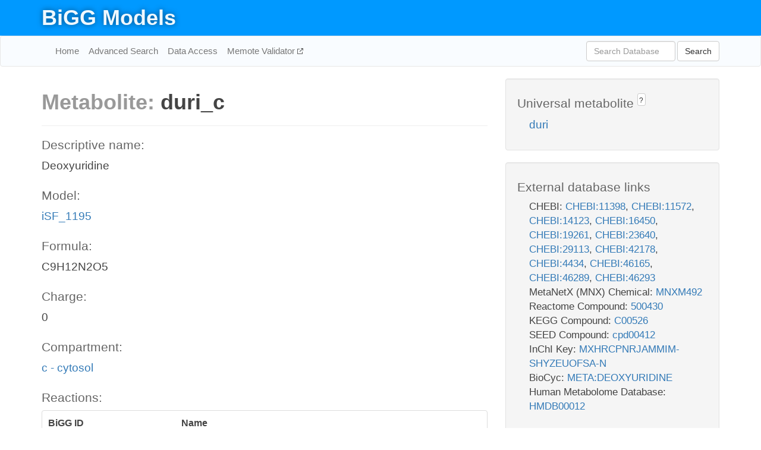

--- FILE ---
content_type: text/html; charset=UTF-8
request_url: http://bigg.ucsd.edu/models/iSF_1195/metabolites/duri_c
body_size: 6748
content:
<!DOCTYPE html>
<html lang="en">
  <head>
    <title>BiGG Metabolite duri_c in iSF_1195</title>

    <!-- Bootstrap and jQuery -->
    <script src="//code.jquery.com/jquery-1.9.1.min.js"></script>
    <script src="//netdna.bootstrapcdn.com/bootstrap/3.3.6/js/bootstrap.min.js"></script>
    <link rel="stylesheet" href="//netdna.bootstrapcdn.com/bootstrap/3.3.6/css/bootstrap.min.css"/>
    <link rel="stylesheet" href="//netdna.bootstrapcdn.com/font-awesome/4.0.3/css/font-awesome.min.css"/>

    <!-- BiGG styles and js -->
    <script src="/static/js/script.js"></script>
    <script src="/static/js/question_mark.js"></script>
    <link rel="stylesheet" href="/static/css/style.css"/>

    <!-- Favicon -->
    <link rel="icon" type="image/png" href="/static/assets/favicon.ico">

    <meta charset="utf-8"/>
    <meta name="viewport" content="width=device-width, initial-scale=1.0, maximum-scale=1.0, user-scalable=no"/>
    <meta name="google" content="notranslate">
    <meta name="description" content="Metabolite duri_c in iSF_1195. Deoxyuridine.">
    <meta http-equiv="Content-Language" content="en">

    <script>
 (function(i,s,o,g,r,a,m){i['GoogleAnalyticsObject']=r;i[r]=i[r]||function(){
     (i[r].q=i[r].q||[]).push(arguments)},i[r].l=1*new Date();a=s.createElement(o),
                          m=s.getElementsByTagName(o)[0];a.async=1;a.src=g;m.parentNode.insertBefore(a,m)
 })(window,document,'script','//www.google-analytics.com/analytics.js','ga');

 ga('create', 'UA-129739-10', 'auto');
 ga('send', 'pageview');
</script>
  </head>
  <body>
    
      <div id="nav-title-background">
        <div class="container">
          <div id="nav-title">
            <h1><a href="/">BiGG Models</a></h1>
          </div>
        </div>
      </div>

      <div class="navbar navbar-default" role="navigation">
        <div class="container">
          <div class="navbar-header">
            <button type="button" class="navbar-toggle" data-toggle="collapse" data-target=".navbar-collapse">
              <span class="sr-only">Toggle navigation</span>
              <span class="icon-bar"></span>
              <span class="icon-bar"></span>
              <span class="icon-bar"></span>
            </button>
            <!--<a class="navbar-brand" href="http://gcrg.ucsd.edu/"><strong>SBRG</strong></a>-->
          </div>

          <div class="navbar-collapse collapse ">

            <ul class="nav navbar-nav navbar-left">

              <li><a href="/">Home</a></li>
              <li><a href="/advanced_search">Advanced Search</a></li>
              <li><a href="/data_access">Data Access</a></li>
              <li><a href="https://memote.io" target="_blank" class="link-out">
                Memote Validator
              </a></li>

            </ul>
            <ul class="nav navbar-nav navbar-right">

              <form id="search-form" class="navbar-form" action="/search" method="get">
                <div class="form-group" style="display: inline; margin-right: 3px;">
                  <input id="search" type="text" name="query"
                         class="form-control" placeholder="Search Database"
                         style="width:150px;" />
                </div>
                <button type="submit" class="btn btn-default">Search</button>
              </form>
            </ul>

          </div>
        </div>
      </div>

    

    <div class="container">
      <div class="row">
        <div class="col-lg-12" >
          

  <div class="row">
    <div class="col-lg-8">
      <h1><span class="light">Metabolite: </span>duri_c</h1>
      <hr>
      <h4>Descriptive name: </h4>
      <p>Deoxyuridine</p>

      <h4>Model: </h4>
      <p><a href="/models/iSF_1195">iSF_1195</a></p>

      <h4>Formula:</h4>
      <p>C9H12N2O5</p>

      <h4>Charge:</h4>
      <p>0</p>

      <h4>Compartment:</h4>
      <p><a href="/compartments">c - cytosol</a></p>

      <h4>Reactions: </h4>
      <div class="panel panel-default">
        <div class="table table-hover">
          <div class="table-header">
            <div class="table-row">
              <div class="table-cell" style="width: 30%">BiGG ID</div>
              <div class="table-cell" style="width: 70%">Name</div>
            </div>
          </div>
          <div class="table-body">
            
            <a href="/models/iSF_1195/reactions/DCYTD">
              <div class="table-row">
                <div class="table-cell" style="width: 30%">DCYTD</div>
                <div class="table-cell" style="width: 70%">Deoxycytidine deaminase</div>
              </div>
            </a>
            
            <a href="/models/iSF_1195/reactions/DURIK1">
              <div class="table-row">
                <div class="table-cell" style="width: 30%">DURIK1</div>
                <div class="table-cell" style="width: 70%">Deoxyuridine kinase (ATP:Deoxyuridine)</div>
              </div>
            </a>
            
            <a href="/models/iSF_1195/reactions/DURIPP">
              <div class="table-row">
                <div class="table-cell" style="width: 30%">DURIPP</div>
                <div class="table-cell" style="width: 70%">Deoxyuridine phosphorylase</div>
              </div>
            </a>
            
            <a href="/models/iSF_1195/reactions/DURIt2pp">
              <div class="table-row">
                <div class="table-cell" style="width: 30%">DURIt2pp</div>
                <div class="table-cell" style="width: 70%">Deoxyuridine transport in via proton symport (periplasm)</div>
              </div>
            </a>
            
            <a href="/models/iSF_1195/reactions/NTD1">
              <div class="table-row">
                <div class="table-cell" style="width: 30%">NTD1</div>
                <div class="table-cell" style="width: 70%">5'-nucleotidase (dUMP)</div>
              </div>
            </a>
            
          </div>
        </div>
      </div>
      

      <hr class="section-break">
<h3>
  <a href="https://github.com/SBRG/bigg_models/issues/new" target="_blank" id="comment-link">
    Report an error on this page
  </a>
  
    
      <a tabindex="0" role="button" type="button" class="btn btn-default btn-xs"
   style="position: relative; top: -8px; padding: 0.2em; height: 1.8em;" data-trigger="click"
   data-toggle="popover" data-placement="bottom"
   data-title="Reporting errors"
   data-content="You will need an account on GitHub to report the error. If you prefer not to sign up for GitHub, please send your report to Zachary King <zaking@ucsd.edu>.">
   ?
</a>
    
   
</h3>
    </div>

    <!-- Side bar -->
    <div class="col-lg-4">
      <div class="well">
        <h4>
          Universal metabolite
          
            
              <a tabindex="0" role="button" type="button" class="btn btn-default btn-xs"
   style="position: relative; top: -8px; padding: 0.2em; height: 1.8em;" data-trigger="click"
   data-toggle="popover" data-placement="bottom"
   data-title="Universal metabolite"
   data-content="BiGG Models has a list of universal metabolites. Visit the universal metabolite page to see all the models and compartments that contain this metabolite.">
   ?
</a>
            
          
        </h4>
        <ul class="list-unstyled">
          <li>
            <a href="/universal/metabolites/duri">duri</a>
          </li>
        </ul>
      </div>

      <div class="well database-well">
  <h4>External database links</h4>
  <ul class="list-unstyled">
    
      <li>CHEBI:
        
          <a href="http://identifiers.org/chebi/CHEBI:11398" target="_blank">CHEBI:11398</a>,
        
          <a href="http://identifiers.org/chebi/CHEBI:11572" target="_blank">CHEBI:11572</a>,
        
          <a href="http://identifiers.org/chebi/CHEBI:14123" target="_blank">CHEBI:14123</a>,
        
          <a href="http://identifiers.org/chebi/CHEBI:16450" target="_blank">CHEBI:16450</a>,
        
          <a href="http://identifiers.org/chebi/CHEBI:19261" target="_blank">CHEBI:19261</a>,
        
          <a href="http://identifiers.org/chebi/CHEBI:23640" target="_blank">CHEBI:23640</a>,
        
          <a href="http://identifiers.org/chebi/CHEBI:29113" target="_blank">CHEBI:29113</a>,
        
          <a href="http://identifiers.org/chebi/CHEBI:42178" target="_blank">CHEBI:42178</a>,
        
          <a href="http://identifiers.org/chebi/CHEBI:4434" target="_blank">CHEBI:4434</a>,
        
          <a href="http://identifiers.org/chebi/CHEBI:46165" target="_blank">CHEBI:46165</a>,
        
          <a href="http://identifiers.org/chebi/CHEBI:46289" target="_blank">CHEBI:46289</a>,
        
          <a href="http://identifiers.org/chebi/CHEBI:46293" target="_blank">CHEBI:46293</a>
        
      </li>
    
      <li>MetaNetX (MNX) Chemical:
        
          <a href="http://identifiers.org/metanetx.chemical/MNXM492" target="_blank">MNXM492</a>
        
      </li>
    
      <li>Reactome Compound:
        
          <a href="http://identifiers.org/reactome/R-ALL-500430" target="_blank">500430</a>
        
      </li>
    
      <li>KEGG Compound:
        
          <a href="http://identifiers.org/kegg.compound/C00526" target="_blank">C00526</a>
        
      </li>
    
      <li>SEED Compound:
        
          <a href="http://identifiers.org/seed.compound/cpd00412" target="_blank">cpd00412</a>
        
      </li>
    
      <li>InChI Key:
        
          <a href="https://identifiers.org/inchikey/MXHRCPNRJAMMIM-SHYZEUOFSA-N" target="_blank">MXHRCPNRJAMMIM-SHYZEUOFSA-N</a>
        
      </li>
    
      <li>BioCyc:
        
          <a href="http://identifiers.org/biocyc/META:DEOXYURIDINE" target="_blank">META:DEOXYURIDINE</a>
        
      </li>
    
      <li>Human Metabolome Database:
        
          <a href="http://identifiers.org/hmdb/HMDB00012" target="_blank">HMDB00012</a>
        
      </li>
    
  </ul>
  
  <p style="font-size: 17px; margin: 20px 0 0 0">
    Provided by <a href="http://metanetx.org">MetaNetX</a>
    (<a href="https://creativecommons.org/licenses/by/4.0">CC BY 4.0</a>)
  </p>
  
</div>
      <div class="well database-well">
  <h4>Old identifiers</h4>
  <ul class="list-unstyled">
    duri_c
  </ul>
</div>

      <div class="well">
        <h4>duri in other models</h4>
        <ul class="list-unstyled">
          
            <li>
              <a href="/models/iJO1366/metabolites/duri_c">
                iJO1366
              </a>
              (duri_c)
            </li>
          
            <li>
              <a href="/models/iAF1260/metabolites/duri_c">
                iAF1260
              </a>
              (duri_c)
            </li>
          
            <li>
              <a href="/models/iMM904/metabolites/duri_c">
                iMM904
              </a>
              (duri_c)
            </li>
          
            <li>
              <a href="/models/iSB619/metabolites/duri_c">
                iSB619
              </a>
              (duri_c)
            </li>
          
            <li>
              <a href="/models/iAPECO1_1312/metabolites/duri_c">
                iAPECO1_1312
              </a>
              (duri_c)
            </li>
          
            <li>
              <a href="/models/iND750/metabolites/duri_c">
                iND750
              </a>
              (duri_c)
            </li>
          
            <li>
              <a href="/models/iPC815/metabolites/duri_c">
                iPC815
              </a>
              (duri_c)
            </li>
          
            <li>
              <a href="/models/iIT341/metabolites/duri_c">
                iIT341
              </a>
              (duri_c)
            </li>
          
            <li>
              <a href="/models/iNJ661/metabolites/duri_c">
                iNJ661
              </a>
              (duri_c)
            </li>
          
            <li>
              <a href="/models/iBWG_1329/metabolites/duri_c">
                iBWG_1329
              </a>
              (duri_c)
            </li>
          
            <li>
              <a href="/models/iB21_1397/metabolites/duri_c">
                iB21_1397
              </a>
              (duri_c)
            </li>
          
            <li>
              <a href="/models/ic_1306/metabolites/duri_c">
                ic_1306
              </a>
              (duri_c)
            </li>
          
            <li>
              <a href="/models/iE2348C_1286/metabolites/duri_c">
                iE2348C_1286
              </a>
              (duri_c)
            </li>
          
            <li>
              <a href="/models/iEC042_1314/metabolites/duri_c">
                iEC042_1314
              </a>
              (duri_c)
            </li>
          
            <li>
              <a href="/models/iEC55989_1330/metabolites/duri_c">
                iEC55989_1330
              </a>
              (duri_c)
            </li>
          
            <li>
              <a href="/models/iECABU_c1320/metabolites/duri_c">
                iECABU_c1320
              </a>
              (duri_c)
            </li>
          
            <li>
              <a href="/models/iECB_1328/metabolites/duri_c">
                iECB_1328
              </a>
              (duri_c)
            </li>
          
            <li>
              <a href="/models/iECBD_1354/metabolites/duri_c">
                iECBD_1354
              </a>
              (duri_c)
            </li>
          
            <li>
              <a href="/models/iECD_1391/metabolites/duri_c">
                iECD_1391
              </a>
              (duri_c)
            </li>
          
            <li>
              <a href="/models/iEcDH1_1363/metabolites/duri_c">
                iEcDH1_1363
              </a>
              (duri_c)
            </li>
          
            <li>
              <a href="/models/iECDH1ME8569_1439/metabolites/duri_c">
                iECDH1ME8569_1439
              </a>
              (duri_c)
            </li>
          
            <li>
              <a href="/models/iECDH10B_1368/metabolites/duri_c">
                iECDH10B_1368
              </a>
              (duri_c)
            </li>
          
            <li>
              <a href="/models/iEcE24377_1341/metabolites/duri_c">
                iEcE24377_1341
              </a>
              (duri_c)
            </li>
          
            <li>
              <a href="/models/iECED1_1282/metabolites/duri_c">
                iECED1_1282
              </a>
              (duri_c)
            </li>
          
            <li>
              <a href="/models/iECH74115_1262/metabolites/duri_c">
                iECH74115_1262
              </a>
              (duri_c)
            </li>
          
            <li>
              <a href="/models/iEcHS_1320/metabolites/duri_c">
                iEcHS_1320
              </a>
              (duri_c)
            </li>
          
            <li>
              <a href="/models/iECIAI1_1343/metabolites/duri_c">
                iECIAI1_1343
              </a>
              (duri_c)
            </li>
          
            <li>
              <a href="/models/iECIAI39_1322/metabolites/duri_c">
                iECIAI39_1322
              </a>
              (duri_c)
            </li>
          
            <li>
              <a href="/models/iECNA114_1301/metabolites/duri_c">
                iECNA114_1301
              </a>
              (duri_c)
            </li>
          
            <li>
              <a href="/models/iECO103_1326/metabolites/duri_c">
                iECO103_1326
              </a>
              (duri_c)
            </li>
          
            <li>
              <a href="/models/iECO111_1330/metabolites/duri_c">
                iECO111_1330
              </a>
              (duri_c)
            </li>
          
            <li>
              <a href="/models/iECO26_1355/metabolites/duri_c">
                iECO26_1355
              </a>
              (duri_c)
            </li>
          
            <li>
              <a href="/models/iECOK1_1307/metabolites/duri_c">
                iECOK1_1307
              </a>
              (duri_c)
            </li>
          
            <li>
              <a href="/models/iEcolC_1368/metabolites/duri_c">
                iEcolC_1368
              </a>
              (duri_c)
            </li>
          
            <li>
              <a href="/models/iECP_1309/metabolites/duri_c">
                iECP_1309
              </a>
              (duri_c)
            </li>
          
            <li>
              <a href="/models/iECS88_1305/metabolites/duri_c">
                iECS88_1305
              </a>
              (duri_c)
            </li>
          
            <li>
              <a href="/models/iECs_1301/metabolites/duri_c">
                iECs_1301
              </a>
              (duri_c)
            </li>
          
            <li>
              <a href="/models/iECSE_1348/metabolites/duri_c">
                iECSE_1348
              </a>
              (duri_c)
            </li>
          
            <li>
              <a href="/models/iECSF_1327/metabolites/duri_c">
                iECSF_1327
              </a>
              (duri_c)
            </li>
          
            <li>
              <a href="/models/iEcSMS35_1347/metabolites/duri_c">
                iEcSMS35_1347
              </a>
              (duri_c)
            </li>
          
            <li>
              <a href="/models/iECSP_1301/metabolites/duri_c">
                iECSP_1301
              </a>
              (duri_c)
            </li>
          
            <li>
              <a href="/models/iECUMN_1333/metabolites/duri_c">
                iECUMN_1333
              </a>
              (duri_c)
            </li>
          
            <li>
              <a href="/models/iECW_1372/metabolites/duri_c">
                iECW_1372
              </a>
              (duri_c)
            </li>
          
            <li>
              <a href="/models/iEKO11_1354/metabolites/duri_c">
                iEKO11_1354
              </a>
              (duri_c)
            </li>
          
            <li>
              <a href="/models/iETEC_1333/metabolites/duri_c">
                iETEC_1333
              </a>
              (duri_c)
            </li>
          
            <li>
              <a href="/models/iG2583_1286/metabolites/duri_c">
                iG2583_1286
              </a>
              (duri_c)
            </li>
          
            <li>
              <a href="/models/iLF82_1304/metabolites/duri_c">
                iLF82_1304
              </a>
              (duri_c)
            </li>
          
            <li>
              <a href="/models/iNRG857_1313/metabolites/duri_c">
                iNRG857_1313
              </a>
              (duri_c)
            </li>
          
            <li>
              <a href="/models/iS_1188/metabolites/duri_c">
                iS_1188
              </a>
              (duri_c)
            </li>
          
            <li>
              <a href="/models/iSbBS512_1146/metabolites/duri_c">
                iSbBS512_1146
              </a>
              (duri_c)
            </li>
          
            <li>
              <a href="/models/iSBO_1134/metabolites/duri_c">
                iSBO_1134
              </a>
              (duri_c)
            </li>
          
            <li>
              <a href="/models/iSDY_1059/metabolites/duri_c">
                iSDY_1059
              </a>
              (duri_c)
            </li>
          
            <li>
              <a href="/models/iSFV_1184/metabolites/duri_c">
                iSFV_1184
              </a>
              (duri_c)
            </li>
          
            <li>
              <a href="/models/iSFxv_1172/metabolites/duri_c">
                iSFxv_1172
              </a>
              (duri_c)
            </li>
          
            <li>
              <a href="/models/iSSON_1240/metabolites/duri_c">
                iSSON_1240
              </a>
              (duri_c)
            </li>
          
            <li>
              <a href="/models/iUMN146_1321/metabolites/duri_c">
                iUMN146_1321
              </a>
              (duri_c)
            </li>
          
            <li>
              <a href="/models/iUMNK88_1353/metabolites/duri_c">
                iUMNK88_1353
              </a>
              (duri_c)
            </li>
          
            <li>
              <a href="/models/iUTI89_1310/metabolites/duri_c">
                iUTI89_1310
              </a>
              (duri_c)
            </li>
          
            <li>
              <a href="/models/iWFL_1372/metabolites/duri_c">
                iWFL_1372
              </a>
              (duri_c)
            </li>
          
            <li>
              <a href="/models/iZ_1308/metabolites/duri_c">
                iZ_1308
              </a>
              (duri_c)
            </li>
          
            <li>
              <a href="/models/iJR904/metabolites/duri_c">
                iJR904
              </a>
              (duri_c)
            </li>
          
            <li>
              <a href="/models/iYL1228/metabolites/duri_c">
                iYL1228
              </a>
              (duri_c)
            </li>
          
            <li>
              <a href="/models/STM_v1_0/metabolites/duri_c">
                STM_v1_0
              </a>
              (duri_c)
            </li>
          
            <li>
              <a href="/models/iMM1415/metabolites/duri_c">
                iMM1415
              </a>
              (duri_c)
            </li>
          
            <li>
              <a href="/models/iAF692/metabolites/duri_c">
                iAF692
              </a>
              (duri_c)
            </li>
          
            <li>
              <a href="/models/iLJ478/metabolites/duri_c">
                iLJ478
              </a>
              (duri_c)
            </li>
          
            <li>
              <a href="/models/iHN637/metabolites/duri_c">
                iHN637
              </a>
              (duri_c)
            </li>
          
            <li>
              <a href="/models/iRC1080/metabolites/duri_c">
                iRC1080
              </a>
              (duri_c)
            </li>
          
            <li>
              <a href="/models/iY75_1357/metabolites/duri_c">
                iY75_1357
              </a>
              (duri_c)
            </li>
          
            <li>
              <a href="/models/iYO844/metabolites/duri_c">
                iYO844
              </a>
              (duri_c)
            </li>
          
            <li>
              <a href="/models/RECON1/metabolites/duri_c">
                RECON1
              </a>
              (duri_c)
            </li>
          
            <li>
              <a href="/models/iAF1260b/metabolites/duri_c">
                iAF1260b
              </a>
              (duri_c)
            </li>
          
            <li>
              <a href="/models/iCHOv1/metabolites/duri_c">
                iCHOv1
              </a>
              (duri_c)
            </li>
          
            <li>
              <a href="/models/iNF517/metabolites/duri_c">
                iNF517
              </a>
              (duri_c)
            </li>
          
            <li>
              <a href="/models/iML1515/metabolites/duri_c">
                iML1515
              </a>
              (duri_c)
            </li>
          
            <li>
              <a href="/models/iLB1027_lipid/metabolites/duri_c">
                iLB1027_lipid
              </a>
              (duri_c)
            </li>
          
            <li>
              <a href="/models/Recon3D/metabolites/duri_c">
                Recon3D
              </a>
              (duri_c)
            </li>
          
            <li>
              <a href="/models/iEK1008/metabolites/duri_c">
                iEK1008
              </a>
              (duri_c)
            </li>
          
            <li>
              <a href="/models/iCHOv1_DG44/metabolites/duri_c">
                iCHOv1_DG44
              </a>
              (duri_c)
            </li>
          
            <li>
              <a href="/models/iYS854/metabolites/duri_c">
                iYS854
              </a>
              (duri_c)
            </li>
          
            <li>
              <a href="/models/iEC1356_Bl21DE3/metabolites/duri_c">
                iEC1356_Bl21DE3
              </a>
              (duri_c)
            </li>
          
            <li>
              <a href="/models/iEC1349_Crooks/metabolites/duri_c">
                iEC1349_Crooks
              </a>
              (duri_c)
            </li>
          
            <li>
              <a href="/models/iEC1364_W/metabolites/duri_c">
                iEC1364_W
              </a>
              (duri_c)
            </li>
          
            <li>
              <a href="/models/iEC1372_W3110/metabolites/duri_c">
                iEC1372_W3110
              </a>
              (duri_c)
            </li>
          
            <li>
              <a href="/models/iCN718/metabolites/duri_c">
                iCN718
              </a>
              (duri_c)
            </li>
          
            <li>
              <a href="/models/iEC1368_DH5a/metabolites/duri_c">
                iEC1368_DH5a
              </a>
              (duri_c)
            </li>
          
            <li>
              <a href="/models/iEC1344_C/metabolites/duri_c">
                iEC1344_C
              </a>
              (duri_c)
            </li>
          
            <li>
              <a href="/models/iCN900/metabolites/duri_c">
                iCN900
              </a>
              (duri_c)
            </li>
          
            <li>
              <a href="/models/iJN1463/metabolites/duri_c">
                iJN1463
              </a>
              (duri_c)
            </li>
          
            <li>
              <a href="/models/iYS1720/metabolites/duri_c">
                iYS1720
              </a>
              (duri_c)
            </li>
          
            <li>
              <a href="/models/iJO1366/metabolites/duri_e">
                iJO1366
              </a>
              (duri_e)
            </li>
          
            <li>
              <a href="/models/iAF1260/metabolites/duri_e">
                iAF1260
              </a>
              (duri_e)
            </li>
          
            <li>
              <a href="/models/iMM904/metabolites/duri_e">
                iMM904
              </a>
              (duri_e)
            </li>
          
            <li>
              <a href="/models/iAPECO1_1312/metabolites/duri_e">
                iAPECO1_1312
              </a>
              (duri_e)
            </li>
          
            <li>
              <a href="/models/iND750/metabolites/duri_e">
                iND750
              </a>
              (duri_e)
            </li>
          
            <li>
              <a href="/models/iPC815/metabolites/duri_e">
                iPC815
              </a>
              (duri_e)
            </li>
          
            <li>
              <a href="/models/iIT341/metabolites/duri_e">
                iIT341
              </a>
              (duri_e)
            </li>
          
            <li>
              <a href="/models/iBWG_1329/metabolites/duri_e">
                iBWG_1329
              </a>
              (duri_e)
            </li>
          
            <li>
              <a href="/models/iB21_1397/metabolites/duri_e">
                iB21_1397
              </a>
              (duri_e)
            </li>
          
            <li>
              <a href="/models/ic_1306/metabolites/duri_e">
                ic_1306
              </a>
              (duri_e)
            </li>
          
            <li>
              <a href="/models/iE2348C_1286/metabolites/duri_e">
                iE2348C_1286
              </a>
              (duri_e)
            </li>
          
            <li>
              <a href="/models/iEC042_1314/metabolites/duri_e">
                iEC042_1314
              </a>
              (duri_e)
            </li>
          
            <li>
              <a href="/models/iEC55989_1330/metabolites/duri_e">
                iEC55989_1330
              </a>
              (duri_e)
            </li>
          
            <li>
              <a href="/models/iECABU_c1320/metabolites/duri_e">
                iECABU_c1320
              </a>
              (duri_e)
            </li>
          
            <li>
              <a href="/models/iECB_1328/metabolites/duri_e">
                iECB_1328
              </a>
              (duri_e)
            </li>
          
            <li>
              <a href="/models/iECBD_1354/metabolites/duri_e">
                iECBD_1354
              </a>
              (duri_e)
            </li>
          
            <li>
              <a href="/models/iECD_1391/metabolites/duri_e">
                iECD_1391
              </a>
              (duri_e)
            </li>
          
            <li>
              <a href="/models/iEcDH1_1363/metabolites/duri_e">
                iEcDH1_1363
              </a>
              (duri_e)
            </li>
          
            <li>
              <a href="/models/iECDH1ME8569_1439/metabolites/duri_e">
                iECDH1ME8569_1439
              </a>
              (duri_e)
            </li>
          
            <li>
              <a href="/models/iECDH10B_1368/metabolites/duri_e">
                iECDH10B_1368
              </a>
              (duri_e)
            </li>
          
            <li>
              <a href="/models/iEcE24377_1341/metabolites/duri_e">
                iEcE24377_1341
              </a>
              (duri_e)
            </li>
          
            <li>
              <a href="/models/iECED1_1282/metabolites/duri_e">
                iECED1_1282
              </a>
              (duri_e)
            </li>
          
            <li>
              <a href="/models/iECH74115_1262/metabolites/duri_e">
                iECH74115_1262
              </a>
              (duri_e)
            </li>
          
            <li>
              <a href="/models/iEcHS_1320/metabolites/duri_e">
                iEcHS_1320
              </a>
              (duri_e)
            </li>
          
            <li>
              <a href="/models/iECIAI1_1343/metabolites/duri_e">
                iECIAI1_1343
              </a>
              (duri_e)
            </li>
          
            <li>
              <a href="/models/iECIAI39_1322/metabolites/duri_e">
                iECIAI39_1322
              </a>
              (duri_e)
            </li>
          
            <li>
              <a href="/models/iECNA114_1301/metabolites/duri_e">
                iECNA114_1301
              </a>
              (duri_e)
            </li>
          
            <li>
              <a href="/models/iECO103_1326/metabolites/duri_e">
                iECO103_1326
              </a>
              (duri_e)
            </li>
          
            <li>
              <a href="/models/iECO111_1330/metabolites/duri_e">
                iECO111_1330
              </a>
              (duri_e)
            </li>
          
            <li>
              <a href="/models/iECO26_1355/metabolites/duri_e">
                iECO26_1355
              </a>
              (duri_e)
            </li>
          
            <li>
              <a href="/models/iECOK1_1307/metabolites/duri_e">
                iECOK1_1307
              </a>
              (duri_e)
            </li>
          
            <li>
              <a href="/models/iEcolC_1368/metabolites/duri_e">
                iEcolC_1368
              </a>
              (duri_e)
            </li>
          
            <li>
              <a href="/models/iECP_1309/metabolites/duri_e">
                iECP_1309
              </a>
              (duri_e)
            </li>
          
            <li>
              <a href="/models/iECS88_1305/metabolites/duri_e">
                iECS88_1305
              </a>
              (duri_e)
            </li>
          
            <li>
              <a href="/models/iECs_1301/metabolites/duri_e">
                iECs_1301
              </a>
              (duri_e)
            </li>
          
            <li>
              <a href="/models/iECSE_1348/metabolites/duri_e">
                iECSE_1348
              </a>
              (duri_e)
            </li>
          
            <li>
              <a href="/models/iECSF_1327/metabolites/duri_e">
                iECSF_1327
              </a>
              (duri_e)
            </li>
          
            <li>
              <a href="/models/iEcSMS35_1347/metabolites/duri_e">
                iEcSMS35_1347
              </a>
              (duri_e)
            </li>
          
            <li>
              <a href="/models/iECSP_1301/metabolites/duri_e">
                iECSP_1301
              </a>
              (duri_e)
            </li>
          
            <li>
              <a href="/models/iECUMN_1333/metabolites/duri_e">
                iECUMN_1333
              </a>
              (duri_e)
            </li>
          
            <li>
              <a href="/models/iECW_1372/metabolites/duri_e">
                iECW_1372
              </a>
              (duri_e)
            </li>
          
            <li>
              <a href="/models/iEKO11_1354/metabolites/duri_e">
                iEKO11_1354
              </a>
              (duri_e)
            </li>
          
            <li>
              <a href="/models/iETEC_1333/metabolites/duri_e">
                iETEC_1333
              </a>
              (duri_e)
            </li>
          
            <li>
              <a href="/models/iG2583_1286/metabolites/duri_e">
                iG2583_1286
              </a>
              (duri_e)
            </li>
          
            <li>
              <a href="/models/iLF82_1304/metabolites/duri_e">
                iLF82_1304
              </a>
              (duri_e)
            </li>
          
            <li>
              <a href="/models/iNRG857_1313/metabolites/duri_e">
                iNRG857_1313
              </a>
              (duri_e)
            </li>
          
            <li>
              <a href="/models/iS_1188/metabolites/duri_e">
                iS_1188
              </a>
              (duri_e)
            </li>
          
            <li>
              <a href="/models/iSbBS512_1146/metabolites/duri_e">
                iSbBS512_1146
              </a>
              (duri_e)
            </li>
          
            <li>
              <a href="/models/iSBO_1134/metabolites/duri_e">
                iSBO_1134
              </a>
              (duri_e)
            </li>
          
            <li>
              <a href="/models/iSDY_1059/metabolites/duri_e">
                iSDY_1059
              </a>
              (duri_e)
            </li>
          
            <li>
              <a href="/models/iSFV_1184/metabolites/duri_e">
                iSFV_1184
              </a>
              (duri_e)
            </li>
          
            <li>
              <a href="/models/iSFxv_1172/metabolites/duri_e">
                iSFxv_1172
              </a>
              (duri_e)
            </li>
          
            <li>
              <a href="/models/iSSON_1240/metabolites/duri_e">
                iSSON_1240
              </a>
              (duri_e)
            </li>
          
            <li>
              <a href="/models/iUMN146_1321/metabolites/duri_e">
                iUMN146_1321
              </a>
              (duri_e)
            </li>
          
            <li>
              <a href="/models/iUMNK88_1353/metabolites/duri_e">
                iUMNK88_1353
              </a>
              (duri_e)
            </li>
          
            <li>
              <a href="/models/iUTI89_1310/metabolites/duri_e">
                iUTI89_1310
              </a>
              (duri_e)
            </li>
          
            <li>
              <a href="/models/iWFL_1372/metabolites/duri_e">
                iWFL_1372
              </a>
              (duri_e)
            </li>
          
            <li>
              <a href="/models/iZ_1308/metabolites/duri_e">
                iZ_1308
              </a>
              (duri_e)
            </li>
          
            <li>
              <a href="/models/iJR904/metabolites/duri_e">
                iJR904
              </a>
              (duri_e)
            </li>
          
            <li>
              <a href="/models/iYL1228/metabolites/duri_e">
                iYL1228
              </a>
              (duri_e)
            </li>
          
            <li>
              <a href="/models/STM_v1_0/metabolites/duri_e">
                STM_v1_0
              </a>
              (duri_e)
            </li>
          
            <li>
              <a href="/models/iMM1415/metabolites/duri_e">
                iMM1415
              </a>
              (duri_e)
            </li>
          
            <li>
              <a href="/models/iY75_1357/metabolites/duri_e">
                iY75_1357
              </a>
              (duri_e)
            </li>
          
            <li>
              <a href="/models/RECON1/metabolites/duri_e">
                RECON1
              </a>
              (duri_e)
            </li>
          
            <li>
              <a href="/models/iAF1260b/metabolites/duri_e">
                iAF1260b
              </a>
              (duri_e)
            </li>
          
            <li>
              <a href="/models/iCHOv1/metabolites/duri_e">
                iCHOv1
              </a>
              (duri_e)
            </li>
          
            <li>
              <a href="/models/iML1515/metabolites/duri_e">
                iML1515
              </a>
              (duri_e)
            </li>
          
            <li>
              <a href="/models/Recon3D/metabolites/duri_e">
                Recon3D
              </a>
              (duri_e)
            </li>
          
            <li>
              <a href="/models/iCHOv1_DG44/metabolites/duri_e">
                iCHOv1_DG44
              </a>
              (duri_e)
            </li>
          
            <li>
              <a href="/models/iYS854/metabolites/duri_e">
                iYS854
              </a>
              (duri_e)
            </li>
          
            <li>
              <a href="/models/iEC1356_Bl21DE3/metabolites/duri_e">
                iEC1356_Bl21DE3
              </a>
              (duri_e)
            </li>
          
            <li>
              <a href="/models/iEC1349_Crooks/metabolites/duri_e">
                iEC1349_Crooks
              </a>
              (duri_e)
            </li>
          
            <li>
              <a href="/models/iEC1364_W/metabolites/duri_e">
                iEC1364_W
              </a>
              (duri_e)
            </li>
          
            <li>
              <a href="/models/iEC1372_W3110/metabolites/duri_e">
                iEC1372_W3110
              </a>
              (duri_e)
            </li>
          
            <li>
              <a href="/models/iCN718/metabolites/duri_e">
                iCN718
              </a>
              (duri_e)
            </li>
          
            <li>
              <a href="/models/iEC1368_DH5a/metabolites/duri_e">
                iEC1368_DH5a
              </a>
              (duri_e)
            </li>
          
            <li>
              <a href="/models/iEC1344_C/metabolites/duri_e">
                iEC1344_C
              </a>
              (duri_e)
            </li>
          
            <li>
              <a href="/models/iYS1720/metabolites/duri_e">
                iYS1720
              </a>
              (duri_e)
            </li>
          
            <li>
              <a href="/models/iJO1366/metabolites/duri_p">
                iJO1366
              </a>
              (duri_p)
            </li>
          
            <li>
              <a href="/models/iAF1260/metabolites/duri_p">
                iAF1260
              </a>
              (duri_p)
            </li>
          
            <li>
              <a href="/models/iAPECO1_1312/metabolites/duri_p">
                iAPECO1_1312
              </a>
              (duri_p)
            </li>
          
            <li>
              <a href="/models/iPC815/metabolites/duri_p">
                iPC815
              </a>
              (duri_p)
            </li>
          
            <li>
              <a href="/models/iBWG_1329/metabolites/duri_p">
                iBWG_1329
              </a>
              (duri_p)
            </li>
          
            <li>
              <a href="/models/iB21_1397/metabolites/duri_p">
                iB21_1397
              </a>
              (duri_p)
            </li>
          
            <li>
              <a href="/models/ic_1306/metabolites/duri_p">
                ic_1306
              </a>
              (duri_p)
            </li>
          
            <li>
              <a href="/models/iE2348C_1286/metabolites/duri_p">
                iE2348C_1286
              </a>
              (duri_p)
            </li>
          
            <li>
              <a href="/models/iEC042_1314/metabolites/duri_p">
                iEC042_1314
              </a>
              (duri_p)
            </li>
          
            <li>
              <a href="/models/iEC55989_1330/metabolites/duri_p">
                iEC55989_1330
              </a>
              (duri_p)
            </li>
          
            <li>
              <a href="/models/iECABU_c1320/metabolites/duri_p">
                iECABU_c1320
              </a>
              (duri_p)
            </li>
          
            <li>
              <a href="/models/iECB_1328/metabolites/duri_p">
                iECB_1328
              </a>
              (duri_p)
            </li>
          
            <li>
              <a href="/models/iECBD_1354/metabolites/duri_p">
                iECBD_1354
              </a>
              (duri_p)
            </li>
          
            <li>
              <a href="/models/iECD_1391/metabolites/duri_p">
                iECD_1391
              </a>
              (duri_p)
            </li>
          
            <li>
              <a href="/models/iEcDH1_1363/metabolites/duri_p">
                iEcDH1_1363
              </a>
              (duri_p)
            </li>
          
            <li>
              <a href="/models/iECDH1ME8569_1439/metabolites/duri_p">
                iECDH1ME8569_1439
              </a>
              (duri_p)
            </li>
          
            <li>
              <a href="/models/iECDH10B_1368/metabolites/duri_p">
                iECDH10B_1368
              </a>
              (duri_p)
            </li>
          
            <li>
              <a href="/models/iEcE24377_1341/metabolites/duri_p">
                iEcE24377_1341
              </a>
              (duri_p)
            </li>
          
            <li>
              <a href="/models/iECED1_1282/metabolites/duri_p">
                iECED1_1282
              </a>
              (duri_p)
            </li>
          
            <li>
              <a href="/models/iECH74115_1262/metabolites/duri_p">
                iECH74115_1262
              </a>
              (duri_p)
            </li>
          
            <li>
              <a href="/models/iEcHS_1320/metabolites/duri_p">
                iEcHS_1320
              </a>
              (duri_p)
            </li>
          
            <li>
              <a href="/models/iECIAI1_1343/metabolites/duri_p">
                iECIAI1_1343
              </a>
              (duri_p)
            </li>
          
            <li>
              <a href="/models/iECIAI39_1322/metabolites/duri_p">
                iECIAI39_1322
              </a>
              (duri_p)
            </li>
          
            <li>
              <a href="/models/iECNA114_1301/metabolites/duri_p">
                iECNA114_1301
              </a>
              (duri_p)
            </li>
          
            <li>
              <a href="/models/iECO103_1326/metabolites/duri_p">
                iECO103_1326
              </a>
              (duri_p)
            </li>
          
            <li>
              <a href="/models/iECO111_1330/metabolites/duri_p">
                iECO111_1330
              </a>
              (duri_p)
            </li>
          
            <li>
              <a href="/models/iECO26_1355/metabolites/duri_p">
                iECO26_1355
              </a>
              (duri_p)
            </li>
          
            <li>
              <a href="/models/iECOK1_1307/metabolites/duri_p">
                iECOK1_1307
              </a>
              (duri_p)
            </li>
          
            <li>
              <a href="/models/iEcolC_1368/metabolites/duri_p">
                iEcolC_1368
              </a>
              (duri_p)
            </li>
          
            <li>
              <a href="/models/iECP_1309/metabolites/duri_p">
                iECP_1309
              </a>
              (duri_p)
            </li>
          
            <li>
              <a href="/models/iECS88_1305/metabolites/duri_p">
                iECS88_1305
              </a>
              (duri_p)
            </li>
          
            <li>
              <a href="/models/iECs_1301/metabolites/duri_p">
                iECs_1301
              </a>
              (duri_p)
            </li>
          
            <li>
              <a href="/models/iECSE_1348/metabolites/duri_p">
                iECSE_1348
              </a>
              (duri_p)
            </li>
          
            <li>
              <a href="/models/iECSF_1327/metabolites/duri_p">
                iECSF_1327
              </a>
              (duri_p)
            </li>
          
            <li>
              <a href="/models/iEcSMS35_1347/metabolites/duri_p">
                iEcSMS35_1347
              </a>
              (duri_p)
            </li>
          
            <li>
              <a href="/models/iECSP_1301/metabolites/duri_p">
                iECSP_1301
              </a>
              (duri_p)
            </li>
          
            <li>
              <a href="/models/iECUMN_1333/metabolites/duri_p">
                iECUMN_1333
              </a>
              (duri_p)
            </li>
          
            <li>
              <a href="/models/iECW_1372/metabolites/duri_p">
                iECW_1372
              </a>
              (duri_p)
            </li>
          
            <li>
              <a href="/models/iEKO11_1354/metabolites/duri_p">
                iEKO11_1354
              </a>
              (duri_p)
            </li>
          
            <li>
              <a href="/models/iETEC_1333/metabolites/duri_p">
                iETEC_1333
              </a>
              (duri_p)
            </li>
          
            <li>
              <a href="/models/iG2583_1286/metabolites/duri_p">
                iG2583_1286
              </a>
              (duri_p)
            </li>
          
            <li>
              <a href="/models/iLF82_1304/metabolites/duri_p">
                iLF82_1304
              </a>
              (duri_p)
            </li>
          
            <li>
              <a href="/models/iNRG857_1313/metabolites/duri_p">
                iNRG857_1313
              </a>
              (duri_p)
            </li>
          
            <li>
              <a href="/models/iS_1188/metabolites/duri_p">
                iS_1188
              </a>
              (duri_p)
            </li>
          
            <li>
              <a href="/models/iSbBS512_1146/metabolites/duri_p">
                iSbBS512_1146
              </a>
              (duri_p)
            </li>
          
            <li>
              <a href="/models/iSBO_1134/metabolites/duri_p">
                iSBO_1134
              </a>
              (duri_p)
            </li>
          
            <li>
              <a href="/models/iSDY_1059/metabolites/duri_p">
                iSDY_1059
              </a>
              (duri_p)
            </li>
          
            <li>
              <a href="/models/iSFV_1184/metabolites/duri_p">
                iSFV_1184
              </a>
              (duri_p)
            </li>
          
            <li>
              <a href="/models/iSFxv_1172/metabolites/duri_p">
                iSFxv_1172
              </a>
              (duri_p)
            </li>
          
            <li>
              <a href="/models/iSSON_1240/metabolites/duri_p">
                iSSON_1240
              </a>
              (duri_p)
            </li>
          
            <li>
              <a href="/models/iUMN146_1321/metabolites/duri_p">
                iUMN146_1321
              </a>
              (duri_p)
            </li>
          
            <li>
              <a href="/models/iUMNK88_1353/metabolites/duri_p">
                iUMNK88_1353
              </a>
              (duri_p)
            </li>
          
            <li>
              <a href="/models/iUTI89_1310/metabolites/duri_p">
                iUTI89_1310
              </a>
              (duri_p)
            </li>
          
            <li>
              <a href="/models/iWFL_1372/metabolites/duri_p">
                iWFL_1372
              </a>
              (duri_p)
            </li>
          
            <li>
              <a href="/models/iZ_1308/metabolites/duri_p">
                iZ_1308
              </a>
              (duri_p)
            </li>
          
            <li>
              <a href="/models/iYL1228/metabolites/duri_p">
                iYL1228
              </a>
              (duri_p)
            </li>
          
            <li>
              <a href="/models/STM_v1_0/metabolites/duri_p">
                STM_v1_0
              </a>
              (duri_p)
            </li>
          
            <li>
              <a href="/models/iY75_1357/metabolites/duri_p">
                iY75_1357
              </a>
              (duri_p)
            </li>
          
            <li>
              <a href="/models/iAF1260b/metabolites/duri_p">
                iAF1260b
              </a>
              (duri_p)
            </li>
          
            <li>
              <a href="/models/iML1515/metabolites/duri_p">
                iML1515
              </a>
              (duri_p)
            </li>
          
            <li>
              <a href="/models/iEC1356_Bl21DE3/metabolites/duri_p">
                iEC1356_Bl21DE3
              </a>
              (duri_p)
            </li>
          
            <li>
              <a href="/models/iEC1349_Crooks/metabolites/duri_p">
                iEC1349_Crooks
              </a>
              (duri_p)
            </li>
          
            <li>
              <a href="/models/iEC1364_W/metabolites/duri_p">
                iEC1364_W
              </a>
              (duri_p)
            </li>
          
            <li>
              <a href="/models/iEC1372_W3110/metabolites/duri_p">
                iEC1372_W3110
              </a>
              (duri_p)
            </li>
          
            <li>
              <a href="/models/iEC1368_DH5a/metabolites/duri_p">
                iEC1368_DH5a
              </a>
              (duri_p)
            </li>
          
            <li>
              <a href="/models/iEC1344_C/metabolites/duri_p">
                iEC1344_C
              </a>
              (duri_p)
            </li>
          
            <li>
              <a href="/models/iJN1463/metabolites/duri_p">
                iJN1463
              </a>
              (duri_p)
            </li>
          
            <li>
              <a href="/models/iYS1720/metabolites/duri_p">
                iYS1720
              </a>
              (duri_p)
            </li>
          
            <li>
              <a href="/models/iMM1415/metabolites/duri_m">
                iMM1415
              </a>
              (duri_m)
            </li>
          
            <li>
              <a href="/models/RECON1/metabolites/duri_m">
                RECON1
              </a>
              (duri_m)
            </li>
          
            <li>
              <a href="/models/iCHOv1/metabolites/duri_m">
                iCHOv1
              </a>
              (duri_m)
            </li>
          
            <li>
              <a href="/models/Recon3D/metabolites/duri_m">
                Recon3D
              </a>
              (duri_m)
            </li>
          
            <li>
              <a href="/models/iIS312_Trypomastigote/metabolites/duri_m">
                iIS312_Trypomastigote
              </a>
              (duri_m)
            </li>
          
            <li>
              <a href="/models/iIS312_Epimastigote/metabolites/duri_m">
                iIS312_Epimastigote
              </a>
              (duri_m)
            </li>
          
            <li>
              <a href="/models/iIS312/metabolites/duri_m">
                iIS312
              </a>
              (duri_m)
            </li>
          
            <li>
              <a href="/models/iIS312_Amastigote/metabolites/duri_m">
                iIS312_Amastigote
              </a>
              (duri_m)
            </li>
          
            <li>
              <a href="/models/iMM1415/metabolites/duri_n">
                iMM1415
              </a>
              (duri_n)
            </li>
          
            <li>
              <a href="/models/RECON1/metabolites/duri_n">
                RECON1
              </a>
              (duri_n)
            </li>
          
            <li>
              <a href="/models/iCHOv1/metabolites/duri_n">
                iCHOv1
              </a>
              (duri_n)
            </li>
          
            <li>
              <a href="/models/Recon3D/metabolites/duri_n">
                Recon3D
              </a>
              (duri_n)
            </li>
          
            <li>
              <a href="/models/iCHOv1_DG44/metabolites/duri_n">
                iCHOv1_DG44
              </a>
              (duri_n)
            </li>
          
        </ul>
      </div>
    </div>

  </div>
  

        </div>
      </div>

      <footer class="row">
        <div class="col-lg-12" style="margin:60px 0;">
          <hr>
          <p style="font-size: 15px;">
  Latest BiGG Models publication:
  <br/><br/>
  King ZA, Lu JS, Dräger A, Miller PC, Federowicz S, Lerman JA, Ebrahim A,
  Palsson BO, and Lewis NE. <b>BiGG Models: A platform for
  integrating, standardizing, and sharing genome-scale models</b>
  (2016) Nucleic Acids Research 44(D1):D515-D522.
  doi:<a href="http://dx.doi.org/10.1093/nar/gkv1049" target="_blank">10.1093/nar/gkv1049</a>
</p>
          <hr>
          <p>Copyright &copy; 2019 The Regents of the University of California.</p>
        </div>
      </footer>
    </div>

    <script src="//cdnjs.cloudflare.com/ajax/libs/typeahead.js/0.11.1/typeahead.bundle.min.js"></script>
<link href="/static/css/typeahead.css" rel="stylesheet"/>
<script>
 var bh = new Bloodhound({
   datumTokenizer: Bloodhound.tokenizers.whitespace,
   queryTokenizer: Bloodhound.tokenizers.whitespace,
   remote: {
     url: '/autocomplete?query=%QUERY',
     wildcard: '%QUERY',
   },
 })
   $('#search').typeahead({
     minLength: 3,
     highlight: true,
     hint: true,
   }, {
     name: 'search',
     source: bh,
   }).bind('typeahead:select', function (event, suggestion) {
     $('#search-form').trigger('submit')
   }).keypress(function (event) {
     if (event.keyCode == 13)
       $('#search-form').trigger('submit')
   })
</script>
  </body>
</html>